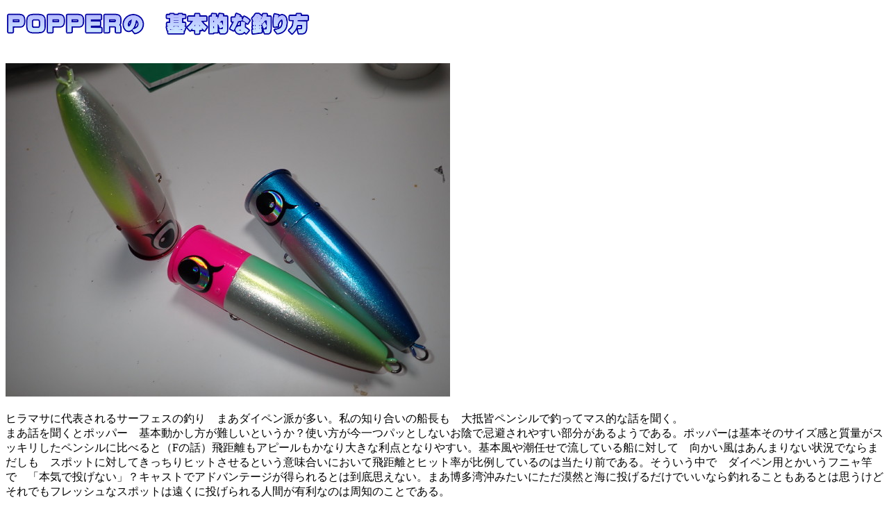

--- FILE ---
content_type: text/html
request_url: http://fcllabo.jp/howtopop.html
body_size: 2799
content:
<!DOCTYPE html>
<html lang="ja">
<head>
<meta charset="UTF-8">
<meta name="GENERATOR" content="JustSystems Homepage Builder Version 21.0.5.0 for Windows">
<title></title>
</head>
<body>
<p><img src="logo1217.gif" width="473" height="37" border="0" alt="POPPERの　基本的な釣り方　"><br>
　</p>
<p><img src="202402/cc201002.JPG" width="640" height="480" border="0"><br>
<br>
ヒラマサに代表されるサーフェスの釣り　まあダイペン派が多い。私の知り合いの船長も　大抵皆ペンシルで釣ってマス的な話を聞く。<br>
まあ話を聞くとポッパー　基本動かし方が難しいというか？使い方が今一つパッとしないお陰で忌避されやすい部分があるようである。ポッパーは基本そのサイズ感と質量がスッキリしたペンシルに比べると（Fの話）飛距離もアピールもかなり大きな利点となりやすい。基本風や潮任せで流している船に対して　向かい風はあんまりない状況でならまだしも　スポットに対してきっちりヒットさせるという意味合いにおいて飛距離とヒット率が比例しているのは当たり前である。そういう中で　ダイペン用とかいうフニャ竿で　「本気で投げない」？キャストでアドバンテージが得られるとは到底思えない。まあ博多湾沖みたいにただ漠然と海に投げるだけでいいなら釣れることもあるとは思うけどそれでもフレッシュなスポットは遠くに投げられる人間が有利なのは周知のことである。<br>
自分個人は魚に何を誤魔化してヒットさせるかを考えるにあたってダイペンやシンペンのみという選択肢の中にポッパー　やミノーが入るほうがより魚とのコンタクトは取りやすいと考えている。だがしかし。ヒラマサ釣り行くと周りでは大抵ペンシルを投げている釣り人が多い。まあ何というか宗教的になりやすい釣でもある。使うルアーがヒットルアーであるわけで勝手にやればいいと思うがWW　だがしかしそこから状況に応じて魚を釣り足す心算ならぽポッパーテクニックは覚えておいたほうが良いと思う。<br>
<img src="202009/uc1122202055.JPG" width="400" height="533" border="0"><br>
<br>
１，甘く動かせ。もし青物に限っていうなればキャストして着水１０ｍは甘く動かすほうがヒットしやすいし　ポッパーだから「がッポーン」、と音が聞こえるように動かせというのは間違いだ。考えてみればダイペンでプチュプチュ動かしてヒットするのに必要以上に音させる必要は無い　ＣＣカップなどはクロダイ釣の要領に近い操作で軽く動かすほうがヒットしやすい。ＥＢＩＰＯＰ等の長さによる首振りの出来るものもイメージ的にドッグウォークでなるだけ小さく動かすほうがヒットさせやすい。<br>
何故着水１０ｍー５ｍが大事かというと　何十ｍも空飛んで水面に叩きつけられた水音はかなり魚にアピールするからでこれはダイペンにも当てはまる。だからそこから　ガボガボいきなり強く引っ張る癖を直す必要がある。遠くに飛ばすとポッパーが小さいせいで余計に竿を大きく煽って泡と音だそうとする傾向に有ると思うがここは少し優し目にスタートするパターンの方がヒットさせやすい。ポッパーの動かすスピードは基本ダイペンよりゆっくり目なので途中に２番の動作を入れて　隣りのダイペンのキャストペースに負けないように動かしたほうが良い。まあこれは船の話なので　岸から一人で釣ってる場合は何か変化があるまでポコポコ軽く動かしていいと思う。<br>
<br>
２、途中に変化を与えて誘う。ずーっとポコポコやって終わるのではなく途中　早巻きで途中に誘いを入れる。ポッピングではなくダイブさせて２－３ｍ泡曳く程度　もわっと魚が反転した場合もそういう風に誘ったほうがヒットさせやす。ミノー等も早巻きストップの方がヒットさせやすい。　ピックアップを船から１５ｍと設定したら残り２５ｍ辺りからそのことは考えておいたほうが良い。岸からの場合はもう少し近く設定したり。サラシまで持ってきたりすればヒットに持ち込みやすい。<br>
</p>
<p><img src="202009/uc1122202062.JPG" width="533" height="400" border="0"><br>
<br>
<br>
<br>
以上Fの場合先ずは２点のポイントを押さえて操作すれば魚はポッパーで釣れる。先に述べたようにフォルムが小さくなりやすいので割に青物　（ブリヒラマサ）に関しては釣れやすい傾向にある。特に秋から冬は使う頻度が多くなる。まずもって小さいのでタックルボックスに入れやすい。アピールも大きく尚且つ小粒という利点を生かすという意味ならポッパーはかなり有効だ。　ショアからの場合時化で足場が高い場所で存在感を出すならシンキングポッパーも有り　ただし連続で動かす必要があり　手前以外では浮かすことが出来ないのでその点が使いにくい。一定に巻きながら竿を煽ってポップする部分も慣れないと難しいが魚は釣れる。特に横風を受けてラインが吹ける状態の時使いやすいと感じる。勿論のことだがGTに関しては通常とおり　イメージまんまのボコボゴさせて釣っていいと思う。<br>
<br>
<a href="index.html"><img src="01c23.gif" width="63" height="63" border="0"></a><br>
<br>
<br>
<br>
<br>
<br>
<br>
</p>
</body>
</html>